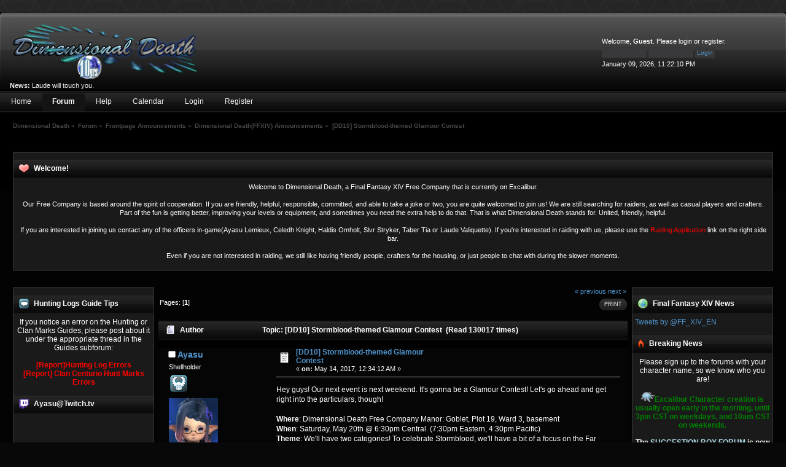

--- FILE ---
content_type: text/html; charset=ISO-8859-1
request_url: https://dimensionaldeath.com/index.php?PHPSESSID=jXpxwS37B3RN1IzBMxE5s1&topic=3625.msg14463
body_size: 8822
content:
<!DOCTYPE html PUBLIC "-//W3C//DTD XHTML 1.0 Transitional//EN" "http://www.w3.org/TR/xhtml1/DTD/xhtml1-transitional.dtd">
<html xmlns="http://www.w3.org/1999/xhtml">
<head>
	<link rel="stylesheet" type="text/css" href="https://dimensionaldeath.com/Themes/Blackstorm/css/index.css?fin20" />
	<link rel="stylesheet" type="text/css" href="https://dimensionaldeath.com/Themes/default/css/webkit.css" />
	<script type="text/javascript" src="https://dimensionaldeath.com/Themes/default/scripts/script.js?fin20"></script>
	<script type="text/javascript" src="https://dimensionaldeath.com/Themes/Blackstorm/scripts/theme.js?fin20"></script>
	<script type="text/javascript"><!-- // --><![CDATA[
		var smf_theme_url = "https://dimensionaldeath.com/Themes/Blackstorm";
		var smf_default_theme_url = "https://dimensionaldeath.com/Themes/default";
		var smf_images_url = "https://dimensionaldeath.com/Themes/Blackstorm/images";
		var smf_scripturl = "https://dimensionaldeath.com/index.php?PHPSESSID=jXpxwS37B3RN1IzBMxE5s1&amp;";
		var smf_iso_case_folding = false;
		var smf_charset = "ISO-8859-1";
		var ajax_notification_text = "Loading...";
		var ajax_notification_cancel_text = "Cancel";
	// ]]></script>
	<meta http-equiv="Content-Type" content="text/html; charset=ISO-8859-1" />
	<meta name="description" content="[DD10] Stormblood-themed Glamour Contest" />
	<title>[DD10] Stormblood-themed Glamour Contest</title>
	<meta name="robots" content="noindex" />
	<link rel="canonical" href="https://dimensionaldeath.com/index.php?topic=3625.0" />
	<link rel="help" href="https://dimensionaldeath.com/index.php?PHPSESSID=jXpxwS37B3RN1IzBMxE5s1&amp;action=help" />
	<link rel="search" href="https://dimensionaldeath.com/index.php?PHPSESSID=jXpxwS37B3RN1IzBMxE5s1&amp;action=search" />
	<link rel="contents" href="https://dimensionaldeath.com/index.php?PHPSESSID=jXpxwS37B3RN1IzBMxE5s1&amp;" />
	<link rel="alternate" type="application/rss+xml" title="Dimensional Death - RSS" href="https://dimensionaldeath.com/index.php?PHPSESSID=jXpxwS37B3RN1IzBMxE5s1&amp;type=rss;action=.xml" />
	<link rel="prev" href="https://dimensionaldeath.com/index.php?PHPSESSID=jXpxwS37B3RN1IzBMxE5s1&amp;topic=3625.0;prev_next=prev" />
	<link rel="next" href="https://dimensionaldeath.com/index.php?PHPSESSID=jXpxwS37B3RN1IzBMxE5s1&amp;topic=3625.0;prev_next=next" />
	<link rel="index" href="https://dimensionaldeath.com/index.php?PHPSESSID=jXpxwS37B3RN1IzBMxE5s1&amp;board=100.0" />
		<style type="text/css">
		.avatar_offline
		{
			filter:alpha(opacity=30);
			-moz-opacity:0.3;
			-khtml-opacity: 0.3;
			opacity: 0.3;
		}
		</style>
	<link rel="stylesheet" type="text/css" id="dreamportal_css" href="https://dimensionaldeath.com/Themes/default/css/dreamportal.css" />
	<link rel="stylesheet" type="text/css" id="dreamportal_modules_new_members_dp_new_members_css" href="https://dimensionaldeath.com/Themes/default/css/dreamportal/modules/new_members/dp_new_members.css" />
	<script type="text/javascript" src="https://dimensionaldeath.com/Themes/default/scripts/dreamportal.js"></script>
		<script language="JavaScript" type="text/javascript"><!-- // --><![CDATA[
			loadInfo('0', 'https://dimensionaldeath.com/Themes/Blackstorm/images', 'a86c9ed7d8f3268c081c377ba8fde854');
		// ]]></script>
		<style type="text/css">
			#dream_container
			{
				display: table;
				width: 100%;
			}
			.block_header
			{
				height: 28px !important;
				margin-bottom: 0px !important;
			}
		</style>
		<script type="text/javascript" src="https://dimensionaldeath.com/Themes/default/scripts/captcha.js"></script>
</head>
<body>
	 <div id="header">
		  <div id="Top-l">
				 <div id="Top-r">
					  <div id="userarea" class="smalltext">Welcome, <strong>Guest</strong>. Please <a href="https://dimensionaldeath.com/index.php?PHPSESSID=jXpxwS37B3RN1IzBMxE5s1&amp;action=login">login</a> or <a href="https://dimensionaldeath.com/index.php?PHPSESSID=jXpxwS37B3RN1IzBMxE5s1&amp;action=register">register</a>.
				  <script type="text/javascript" src="https://dimensionaldeath.com/Themes/default/scripts/sha1.js"></script>
				  <form action="https://dimensionaldeath.com/index.php?PHPSESSID=jXpxwS37B3RN1IzBMxE5s1&amp;action=login2" method="post" accept-charset="ISO-8859-1" style="margin: 4px 0;" onsubmit="hashLoginPassword(this, 'a86c9ed7d8f3268c081c377ba8fde854');">
					<input type="text" name="user" class="userlog"  size="10" />
					<input type="password" name="passwrd" class="userlog"  size="10" />
					<input type="submit" value="Login" class="button_submit" />
					<input type="hidden" name="hash_passwrd" value="" />
				</form>January 09, 2026, 11:22:10 PM<br />
	  </div><div id="news">
							<br /><b>News:</b> Laude will touch you.</div>
				 <div id="logo">
				<a href="https://dimensionaldeath.com/index.php?PHPSESSID=jXpxwS37B3RN1IzBMxE5s1&amp;"><img src="https://dimensionaldeath.com/Themes/Blackstorm/images/theme/logo.png" alt="Dimensional Death" title="Dimensional Death" /></a>
			 </div>
	 </div>
  </div>
</div>
		  <div id="navibar">
		  
		<div id="topnav">
			<ul>
				<li id="button_home">
					<a class="" href="https://dimensionaldeath.com/index.php?PHPSESSID=jXpxwS37B3RN1IzBMxE5s1&amp;">Home</a>
				</li>
				<li id="button_forum">
					<a class="active " href="https://dimensionaldeath.com/index.php?PHPSESSID=jXpxwS37B3RN1IzBMxE5s1&amp;action=forum">Forum</a>
				</li>
				<li id="button_help">
					<a class="" href="https://dimensionaldeath.com/index.php?PHPSESSID=jXpxwS37B3RN1IzBMxE5s1&amp;action=help">Help</a>
				</li>
				<li id="button_calendar">
					<a class="" href="https://dimensionaldeath.com/index.php?PHPSESSID=jXpxwS37B3RN1IzBMxE5s1&amp;action=calendar">Calendar</a>
				</li>
				<li id="button_login">
					<a class="" href="https://dimensionaldeath.com/index.php?PHPSESSID=jXpxwS37B3RN1IzBMxE5s1&amp;action=login">Login</a>
				</li>
				<li id="button_register">
					<a class="" href="https://dimensionaldeath.com/index.php?PHPSESSID=jXpxwS37B3RN1IzBMxE5s1&amp;action=register">Register</a>
				</li>
			</ul>
		</div>
		 </div>
			<div id="bodybg">
	<div class="navigate_section">
		<ul>
			<li>
				<a href="https://dimensionaldeath.com/index.php?PHPSESSID=jXpxwS37B3RN1IzBMxE5s1&amp;"><span>Dimensional Death</span></a>&nbsp;&#187;
			</li>
			<li>
				<a href="https://dimensionaldeath.com/index.php?PHPSESSID=jXpxwS37B3RN1IzBMxE5s1&amp;action=forum"><span>Forum</span></a>&nbsp;&#187;
			</li>
			<li>
				<a href="https://dimensionaldeath.com/index.php?PHPSESSID=jXpxwS37B3RN1IzBMxE5s1&amp;action=forum#c2"><span>Frontpage Announcements</span></a>&nbsp;&#187;
			</li>
			<li>
				<a href="https://dimensionaldeath.com/index.php?PHPSESSID=jXpxwS37B3RN1IzBMxE5s1&amp;board=100.0"><span>Dimensional Death(FFXIV) Announcements</span></a>&nbsp;&#187;
			</li>
			<li class="last">
				<a href="https://dimensionaldeath.com/index.php?PHPSESSID=jXpxwS37B3RN1IzBMxE5s1&amp;topic=3625.0"><span>[DD10] Stormblood-themed Glamour Contest</span></a>
			</li>
		</ul>
	</div>
		<table class="dp_main">
			<tr class="tablerow0" valign="top">
				<td class="tablecol_0" colspan="3" style="width: 100%;">
					<span class="clear upperframe"><span></span></span>
					<div class="roundframe"><div class="innerframe">
							<div class="cat_bar">
								<h3 class="catbg">
									
								
								<img src="https://dimensionaldeath.com/dreamportal/module_icons/heart.png" alt="" title="Welcome!" class="icon" style="margin-left: 0px;" />&nbsp;Welcome!
								</h3>
							</div>
							<div id="clonemodule_40" style="padding: 0.5em 4px;">
								<div align="center"><span style="font-size: 8pt;" class="bbc_size">Welcome to Dimensional Death, a Final Fantasy XIV Free Company that is currently on Excalibur.<br /><br />Our Free Company is based around the spirit of cooperation. If you are friendly, helpful, responsible, committed, and able to take a joke or two, you are quite welcomed to join us! We are still searching for raiders, as well as casual players and crafters. Part of the fun is getting better, improving your levels or equipment, and sometimes you need the extra help to do that. That is what Dimensional Death stands for. United, friendly, helpful.<br /><br />If you are interested in joining us contact any of the officers in-game(Ayasu Lemieux, Celedh Knight, Haldis Omholt, Slvr Stryker, Taber Tia or Laude Valiquette). If you're interested in raiding with us, please use the <span style="color: red;" class="bbc_color">Raiding Application</span> link on the right side bar. <br /><br />Even if you are not interested in raiding, we still like having friendly people, crafters for the housing, or just people to chat with during the slower moments.</span></div>
							</div>
					</div></div>
					<span class="lowerframe"><span></span></span>
				</td>
			</tr>
			<tr class="tablerow1" valign="top">
				<td class="tablecol_0" style="width: 230px; min-width: 230px; max-width: 230px">
					<span class="clear upperframe"><span></span></span>
					<div class="roundframe"><div class="innerframe">
							<div class="cat_bar">
								<h3 class="catbg">
									
								
								<img src="https://dimensionaldeath.com/dreamportal/module_icons/ff14bubble.png" alt="" title="Hunting Logs Guide Tips" class="icon" style="margin-left: 0px;" />&nbsp;Hunting Logs Guide Tips
								</h3>
							</div>
							<div id="clonemodule_55" style="padding: 0.5em 4px;">
								<div align="center">If you notice an error on the Hunting or Clan Marks Guides, please post about it under the appropriate thread in the Guides subforum:<br /><br /><span style="color: red;" class="bbc_color"><strong><a href="http://dimensionaldeath.com/index.php?topic=2910.0" class="bbc_link" target="_blank">[Report]Hunting Log Errors</a></strong></span><br /><span style="color: red;" class="bbc_color"><strong><a href="http://dimensionaldeath.com/index.php?topic=3389.0" class="bbc_link" target="_blank">[Report] Clan Centurio Hunt Marks Errors</a></strong></span></div>
							</div>
							<div class="cat_bar" style="margin-top: 7px;">
								<h3 class="catbg">
									
								
								<img src="https://dimensionaldeath.com/dreamportal/module_icons/twitch.png" alt="" title="Ayasu@Twitch.tv" class="icon" style="margin-left: 0px;" />&nbsp;<a href="http://www.twitch.tv/DDAyasu" target="_blank" onfocus="if(this.blur)this.blur();">Ayasu@Twitch.tv</a>
								</h3>
							</div>
							<div id="clonemodule_13" style="padding: 0.5em 4px;">
								<center><object type="application/x-shockwave-flash" height="138" width="195" id="live_embed_player_flash" data="http://www.twitch.tv/widgets/live_embed_player.swf?channel=DDAyasu" bgcolor="#000000"><param name="allowFullScreen" value="true" /><param name="allowScriptAccess" value="always" /><param name="allowNetworking" value="all" /><param name="movie" value="http://www.twitch.tv/widgets/live_embed_player.swf" /><param name="flashvars" value="hostname=www.twitch.tv&channel=DDAyasu&auto_play=true&start_volume=25" /></object><a href="http://www.twitch.tv/DDAyasu" class="trk" style="padding:2px 0px 4px; display:block; width:195px; font-weight:normal; font-size:10px; text-decoration:underline; text-align:center;">Watch live video from <br>Ayasu on www.twitch.tv</a></center>
							</div>
							<div class="cat_bar" style="margin-top: 7px;">
								<h3 class="catbg">
									
								
								<img src="https://dimensionaldeath.com/dreamportal/module_icons/arr.png" alt="" title="Server Status" class="icon" style="margin-left: 0px;" />&nbsp;Server Status
								</h3>
							</div>
							<div id="clonemodule_18" style="padding: 0.5em 4px;">
								<script id="arrstatus-widget" src="http://arrstatus.com/embed/arrstatus.loader.js?search=32" async ></script>
							</div>
							<div class="cat_bar" style="margin-top: 7px;">
								<h3 class="catbg">
									
								
								<img src="https://dimensionaldeath.com/dreamportal/module_icons/pen.png" alt="" title="Recent Topics" class="icon" style="margin-left: 0px;" />&nbsp;<a href="https://dimensionaldeath.com/index.php?PHPSESSID=jXpxwS37B3RN1IzBMxE5s1&amp;action=recent">Recent Topics</a>
								</h3>
							</div>
							<div id="clonemodule_14" style="padding: 0.5em 4px;">
								
									<div><a href="https://dimensionaldeath.com/index.php?PHPSESSID=jXpxwS37B3RN1IzBMxE5s1&amp;topic=2910.msg14570#msg14570"><strong>Re: [Report]Hunting Log E...</strong></a>
				<br />
									<span class="smalltext">Last Poster: <a href="https://dimensionaldeath.com/index.php?PHPSESSID=jXpxwS37B3RN1IzBMxE5s1&amp;action=profile;u=1209">Merdron</a> on October 17, 2022, 05:10:09 PM</span>
							<br class="clear" />
							<hr class="clear" />
					</div>
									<div><a href="https://dimensionaldeath.com/index.php?PHPSESSID=jXpxwS37B3RN1IzBMxE5s1&amp;topic=3595.msg14545#msg14545"><strong>Re: Collectables (Miner/B...</strong></a>
				<br />
									<span class="smalltext">Last Poster: <a href="https://dimensionaldeath.com/index.php?PHPSESSID=jXpxwS37B3RN1IzBMxE5s1&amp;action=profile;u=1164">Yemene2</a> on August 12, 2019, 02:15:48 AM</span>
							<br class="clear" />
							<hr class="clear" />
					</div>
								<div class="floatleft" style="padding-right: 8px;">
									<img style="width: 50px; height: 50px;" src="http://img2.finalfantasyxiv.com/f/7ef6cd2d895ae37c4e94eccd05234499_745baffc465480ed372e274d50318290fc0_96x96.jpg" title="Ayasu" alt="" />
								</div>
									<div><a href="https://dimensionaldeath.com/index.php?PHPSESSID=jXpxwS37B3RN1IzBMxE5s1&amp;topic=3641.msg14526#msg14526"><strong>Dimensional Death communi...</strong></a>
				<br />
									<span class="smalltext">Last Poster: <a href="https://dimensionaldeath.com/index.php?PHPSESSID=jXpxwS37B3RN1IzBMxE5s1&amp;action=profile;u=2"><span style="color: #FF0000;">Ayasu</span></a> on January 13, 2018, 06:22:59 PM</span>
							<br class="clear" />
							<hr class="clear" />
					</div>
								<div class="floatleft" style="padding-right: 8px;">
									<img style="width: 50px; height: 50px;" src="http://img2.finalfantasyxiv.com/f/6b7d1ac5b0a92cb5dfbd7dc36b9fea4f_745baffc465480ed372e274d50318290fc0_96x96.jpg" title="Celedh Knight" alt="" />
								</div>
									<div><a href="https://dimensionaldeath.com/index.php?PHPSESSID=jXpxwS37B3RN1IzBMxE5s1&amp;topic=3638.msg14513#msg14513"><strong>Dynamic Hotbars Guide</strong></a>
				<br />
									<span class="smalltext">Last Poster: <a href="https://dimensionaldeath.com/index.php?PHPSESSID=jXpxwS37B3RN1IzBMxE5s1&amp;action=profile;u=5"><span style="color: lightgreen;">Celedh Knight</span></a> on November 29, 2017, 11:05:34 PM</span>
							<br class="clear" />
							<hr class="clear" />
					</div>
									<div><a href="https://dimensionaldeath.com/index.php?PHPSESSID=jXpxwS37B3RN1IzBMxE5s1&amp;topic=3622.msg14492#msg14492"><strong>Re: [DD10] What's your fo...</strong></a>
				<br />
									<span class="smalltext">Last Poster: <a href="https://dimensionaldeath.com/index.php?PHPSESSID=jXpxwS37B3RN1IzBMxE5s1&amp;action=profile;u=1107"><span style="color: yellow;">Demarcus</span></a> on July 05, 2017, 04:05:12 PM</span>
					</div>
							</div>
					</div></div>
					<span class="lowerframe"><span></span></span>
				</td>
				<td class="tablecol_1" style="width: 100%;">
			<a id="top"></a>
			<a id="msg14463"></a><a id="new"></a>
			<div class="pagesection">
				<div class="nextlinks"><a href="https://dimensionaldeath.com/index.php?PHPSESSID=jXpxwS37B3RN1IzBMxE5s1&amp;topic=3625.0;prev_next=prev#new">&laquo; previous</a> <a href="https://dimensionaldeath.com/index.php?PHPSESSID=jXpxwS37B3RN1IzBMxE5s1&amp;topic=3625.0;prev_next=next#new">next &raquo;</a></div>
		<div class="buttonlist align_right">
			<ul>
				<li><a href="https://dimensionaldeath.com/index.php?PHPSESSID=jXpxwS37B3RN1IzBMxE5s1&amp;action=printpage;topic=3625.0" rel="new_win nofollow"><span class="last">Print</span></a></li>
			</ul>
		</div>
				<div class="pagelinks floatleft">Pages: [<strong>1</strong>] </div>
			</div>
			<div id="forumposts">
				<div class="cat_bar">
					<h3 class="catbg">
						<img src="https://dimensionaldeath.com/Themes/Blackstorm/images/topic/normal_post.gif" align="bottom" alt="" />
						<span id="author">Author</span>
						Topic: [DD10] Stormblood-themed Glamour Contest &nbsp;(Read 130017 times)
					</h3>
				</div>
				<form action="https://dimensionaldeath.com/index.php?PHPSESSID=jXpxwS37B3RN1IzBMxE5s1&amp;action=quickmod2;topic=3625.0" method="post" accept-charset="ISO-8859-1" name="quickModForm" id="quickModForm" style="margin: 0;" onsubmit="return oQuickModify.bInEditMode ? oQuickModify.modifySave('a86c9ed7d8f3268c081c377ba8fde854', 'f27e2b8d') : false">
				<div class="windowbg">
					<span class="topslice"><span></span></span>
					<div class="post_wrapper">
						<div class="poster">
							<h4>
								<img src="https://dimensionaldeath.com/Themes/Blackstorm/images/useroff.gif" alt="Offline" />
								<a href="https://dimensionaldeath.com/index.php?PHPSESSID=jXpxwS37B3RN1IzBMxE5s1&amp;action=profile;u=2" title="View the profile of Ayasu">Ayasu</a>
							</h4>
							<ul class="reset smalltext" id="msg_14463_extra_info">
								<li class="membergroup">Shellholder</li>
								<li class="stars"><img src="https://dimensionaldeath.com/Themes/Blackstorm/images/rank_leader.png" alt="*" /></li>
								<li class="avatar">
									<a href="https://dimensionaldeath.com/index.php?PHPSESSID=jXpxwS37B3RN1IzBMxE5s1&amp;action=profile;u=2">
										<img class="avatar" src="http://img2.finalfantasyxiv.com/f/7ef6cd2d895ae37c4e94eccd05234499_745baffc465480ed372e274d50318290fc0_96x96.jpg" width="80" height="80" alt="" />
									</a>
								</li>
								<li class="postcount">Posts: 2,640</li>
								<li class="karma">Karma: 33</li>
								<li class="blurb">Adorable Lalafell Monk of Doom</li>
								<li class="profile">
									<ul>
									</ul>
								</li>
							</ul>
						</div>
						<div class="postarea">
							<div class="flow_hidden">
								<div class="keyinfo">
									<div class="messageicon">
										<img src="https://dimensionaldeath.com/Themes/Blackstorm/images/post/xx.gif" alt="" />
									</div>
									<h5 id="subject_14463">
										<a href="https://dimensionaldeath.com/index.php?PHPSESSID=jXpxwS37B3RN1IzBMxE5s1&amp;topic=3625.msg14463#msg14463" rel="nofollow">[DD10] Stormblood-themed Glamour Contest</a>
									</h5>
									<div class="smalltext">&#171; <strong> on:</strong> May 14, 2017, 12:34:12 AM &#187;</div>
									<div id="msg_14463_quick_mod"></div>
								</div>
							</div>
							<div class="post">
								<div class="inner" id="msg_14463">Hey guys! Our next event is next weekend. It&#039;s gonna be a Glamour Contest! Let&#039;s go ahead and get right into the particulars, though!<br /><br /><strong>Where</strong>: Dimensional Death Free Company Manor: Goblet, Plot 19, Ward 3, basement<br /><strong>When</strong>: Saturday, May 20th @ 6:30pm Central. (7:30pm Eastern, 4:30pm Pacific)<br /><strong>Theme</strong>: We&#039;ll have two categories! To celebrate Stormblood, we&#039;ll have a bit of a focus on the Far East!<br /><br />Category 1: Casual - do your best to show off your Far Eastern style! <br />Category 2: Combat - Bring your best Samurai, Ninja, Monk or Red Mage styles!<br /><br /><strong>Rules</strong>: All costume submissions must be submitted by screenshot -- either by supplying your own, or by contacting Ayasu Lemieux in-game to take screenshots for you. If you submit your own, PLEASE make sure the lighting is good! <strong>Screenshots must be submitted by 11:59pm Pacific on Friday night.</strong> Costumes will be rated by our panel of Judges throughout the day on Saturday. Results will be announced during the walk-ons on Saturday. If you are not able to be there for the walk-ons, you will be disqualified. You can only submit an entry for one(1) category.&nbsp; You may do a walk on for both categories.<br /><br /><strong>All entries must be from characters on Excalibur.</strong><br /><br /><strong>All participants must be available to do walk-ons on stage by 5:30pm Central.</strong> Why an hour before start time? So we can do a quick &quot;rehearsal&quot; for the main show! This will help solidify the order we walk on and *hopefully* reduce the amount of chaos, should we get a lot of entries. <span style="font-size: 8pt;" class="bbc_size">Note: These rules and prizes are subject to change. Edits will be posted and clarified!</span><br /><br /><strong>How to submit entries:</strong> There are a few ways you can get screenshots over to us. First, by tweeting <a href="https://twitter.com/ayasumonk" class="bbc_link" target="_blank"><strong>@ayasumonk</strong></a> on Twitter. You can also shoot me an email using this link with the subject <a href="mailto:ayasulemieux@gmail.com" class="bbc_email">&quot;<strong>DD10 - Glamour Contest</strong>&quot;</a>. You can also submit via Discord by joining my <a href="https://discord.gg/uhvUmY9" class="bbc_link" target="_blank"><strong>Stream Discord</strong></a> and sending me a PM with the screenshot attached.<br /><br /><strong>Prizes</strong><br /><del>As there are two categories, there will be two 1st, 2nd, and 3rd place winners -- one for each category. The prize lists for both categories are as follows:</del> Due to low submissions we&#039;ve combined both categories into one, and there will only be 1st, 2nd and 3rd place winners. <br /><br /><strong>1st Place Prizes</strong><br />100k gil<br />1 Zu Mount Token <em><strong>or</strong></em> 1 Expeditioner Cap Token<br />1 A World Apart Orchestrion Scroll <em><strong>or</strong></em> 1 Engage Orchestrion Scroll<br />Choice of 2 pets from the list below(no doubles)<br />Bahamut Miniature<br /><br /><br /><strong>2nd Place Prizes</strong><br />50k gil<br />1 A World Apart Orchestrion Scroll <em><strong>or</strong></em> 1 Engage Orchestrion Scroll<br />Choice of 1 pet from the list below.<br />Odin Miniature<br /><br /><strong>3rd Place Prizes</strong><br />25k gil<br />Choice of 1 pet from the list below.<br />Magitek Reaper<br /><br />Everyone else will receive 1 pet in the order they were scored by the judges. Everyone gets something!<br /><br /><div align="center"><strong>Pet List</strong><br /><table class="bbc_table"><tr><td>Tomato King&nbsp; </td><td>Onion Prince&nbsp; </td><td>Eggplant Knight</td></tr><tr><td>Unicolt</td><td>Dress-up Alisae</td><td>Wind-Up Tonberry</td></tr><tr><td>Nutkin</td><td>Ugly Duckling</td><td>Tight-beaked Parrot</td></tr><tr><td>Gaelikitten</td><td>Paissa Brat</td><td>Dress-up Thancred</td></tr><tr><td>Smallshell</td><td>Infant Imp</td><td>Gold Rush Minecart</td></tr><tr><td>Pudgy Puk</td><td>Baby Bun</td><td>Mandragora Queen</td></tr><tr><td>Bluebird</td><td>Wind-up Estinien</td><td></td></tr></table></div></div>
							</div>
						</div>
						<div class="moderatorbar">
							<div class="smalltext modified" id="modified_14463">
								&#171; <em>Last Edit: May 20, 2017, 02:13:47 PM by Ayasu</em> &#187;
							</div>
							<div class="smalltext reportlinks">
								<img src="https://dimensionaldeath.com/Themes/Blackstorm/images/ip.gif" alt="" />
								Logged
							</div>
							<div class="signature" id="msg_14463_signature"><div align="center"><img src="http://dimensionaldeath.com/images/ayasigblock.png" alt="" class="bbc_img" /></div></div>
						</div>
					</div>
					<span class="botslice"><span></span></span>
				</div>
				<hr class="post_separator" />
				</form>
			</div>
			<a id="lastPost"></a>
			<div class="pagesection">
				
		<div class="buttonlist align_right">
			<ul>
				<li><a href="https://dimensionaldeath.com/index.php?PHPSESSID=jXpxwS37B3RN1IzBMxE5s1&amp;action=printpage;topic=3625.0" rel="new_win nofollow"><span class="last">Print</span></a></li>
			</ul>
		</div>
				<div class="pagelinks floatleft">Pages: [<strong>1</strong>] </div>
				<div class="nextlinks_bottom"><a href="https://dimensionaldeath.com/index.php?PHPSESSID=jXpxwS37B3RN1IzBMxE5s1&amp;topic=3625.0;prev_next=prev#new">&laquo; previous</a> <a href="https://dimensionaldeath.com/index.php?PHPSESSID=jXpxwS37B3RN1IzBMxE5s1&amp;topic=3625.0;prev_next=next#new">next &raquo;</a></div>
			</div>
	<div class="navigate_section">
		<ul>
			<li>
				<a href="https://dimensionaldeath.com/index.php?PHPSESSID=jXpxwS37B3RN1IzBMxE5s1&amp;"><span>Dimensional Death</span></a>&nbsp;&#187;
			</li>
			<li>
				<a href="https://dimensionaldeath.com/index.php?PHPSESSID=jXpxwS37B3RN1IzBMxE5s1&amp;action=forum"><span>Forum</span></a>&nbsp;&#187;
			</li>
			<li>
				<a href="https://dimensionaldeath.com/index.php?PHPSESSID=jXpxwS37B3RN1IzBMxE5s1&amp;action=forum#c2"><span>Frontpage Announcements</span></a>&nbsp;&#187;
			</li>
			<li>
				<a href="https://dimensionaldeath.com/index.php?PHPSESSID=jXpxwS37B3RN1IzBMxE5s1&amp;board=100.0"><span>Dimensional Death(FFXIV) Announcements</span></a>&nbsp;&#187;
			</li>
			<li class="last">
				<a href="https://dimensionaldeath.com/index.php?PHPSESSID=jXpxwS37B3RN1IzBMxE5s1&amp;topic=3625.0"><span>[DD10] Stormblood-themed Glamour Contest</span></a>
			</li>
		</ul>
	</div>
			<div id="moderationbuttons"></div>
			<div class="plainbox" id="display_jump_to">&nbsp;</div>
		<br class="clear" />
				<script type="text/javascript" src="https://dimensionaldeath.com/Themes/default/scripts/topic.js"></script>
				<script type="text/javascript"><!-- // --><![CDATA[
					if ('XMLHttpRequest' in window)
					{
						var oQuickModify = new QuickModify({
							sScriptUrl: smf_scripturl,
							bShowModify: true,
							iTopicId: 3625,
							sTemplateBodyEdit: '\n\t\t\t\t\t\t\t\t<div id="quick_edit_body_container" style="width: 90%">\n\t\t\t\t\t\t\t\t\t<div id="error_box" style="padding: 4px;" class="error"><' + '/div>\n\t\t\t\t\t\t\t\t\t<textarea class="editor" name="message" rows="12" style="width: 100%; margin-bottom: 10px;" tabindex="1">%body%<' + '/textarea><br />\n\t\t\t\t\t\t\t\t\t<input type="hidden" name="f27e2b8d" value="a86c9ed7d8f3268c081c377ba8fde854" />\n\t\t\t\t\t\t\t\t\t<input type="hidden" name="topic" value="3625" />\n\t\t\t\t\t\t\t\t\t<input type="hidden" name="msg" value="%msg_id%" />\n\t\t\t\t\t\t\t\t\t<div class="righttext">\n\t\t\t\t\t\t\t\t\t\t<input type="submit" name="post" value="Save" tabindex="2" onclick="return oQuickModify.modifySave(\'a86c9ed7d8f3268c081c377ba8fde854\', \'f27e2b8d\');" accesskey="s" class="button_submit" />&nbsp;&nbsp;<input type="submit" name="cancel" value="Cancel" tabindex="3" onclick="return oQuickModify.modifyCancel();" class="button_submit" />\n\t\t\t\t\t\t\t\t\t<' + '/div>\n\t\t\t\t\t\t\t\t<' + '/div>',
							sTemplateSubjectEdit: '<input type="text" style="width: 90%;" name="subject" value="%subject%" size="80" maxlength="80" tabindex="4" class="input_text" />',
							sTemplateBodyNormal: '%body%',
							sTemplateSubjectNormal: '<a hr'+'ef="https://dimensionaldeath.com/index.php?PHPSESSID=jXpxwS37B3RN1IzBMxE5s1&amp;'+'?topic=3625.msg%msg_id%#msg%msg_id%" rel="nofollow">%subject%<' + '/a>',
							sTemplateTopSubject: 'Topic: %subject% &nbsp;(Read 130017 times)',
							sErrorBorderStyle: '1px solid red'
						});

						aJumpTo[aJumpTo.length] = new JumpTo({
							sContainerId: "display_jump_to",
							sJumpToTemplate: "<label class=\"smalltext\" for=\"%select_id%\">Jump to:<" + "/label> %dropdown_list%",
							iCurBoardId: 100,
							iCurBoardChildLevel: 0,
							sCurBoardName: "Dimensional Death(FFXIV) Announcements",
							sBoardChildLevelIndicator: "==",
							sBoardPrefix: "=> ",
							sCatSeparator: "-----------------------------",
							sCatPrefix: "",
							sGoButtonLabel: "go"
						});

						aIconLists[aIconLists.length] = new IconList({
							sBackReference: "aIconLists[" + aIconLists.length + "]",
							sIconIdPrefix: "msg_icon_",
							sScriptUrl: smf_scripturl,
							bShowModify: true,
							iBoardId: 100,
							iTopicId: 3625,
							sSessionId: "a86c9ed7d8f3268c081c377ba8fde854",
							sSessionVar: "f27e2b8d",
							sLabelIconList: "Message Icon",
							sBoxBackground: "transparent",
							sBoxBackgroundHover: "#ffffff",
							iBoxBorderWidthHover: 1,
							sBoxBorderColorHover: "#adadad" ,
							sContainerBackground: "#ffffff",
							sContainerBorder: "1px solid #adadad",
							sItemBorder: "1px solid #ffffff",
							sItemBorderHover: "1px dotted gray",
							sItemBackground: "transparent",
							sItemBackgroundHover: "#e0e0f0"
						});
					}
				// ]]></script>
			<script type="text/javascript"><!-- // --><![CDATA[
				var verificationpostHandle = new smfCaptcha("https://dimensionaldeath.com/index.php?PHPSESSID=jXpxwS37B3RN1IzBMxE5s1&amp;action=verificationcode;vid=post;rand=b413a8fda3ee6d711df0ab1a16b46c76", "post", 1);
			// ]]></script>
				</td>
				<td class="tablecol_2" style="width: 230px; min-width: 230px; max-width: 230px">
					<span class="clear upperframe"><span></span></span>
					<div class="roundframe"><div class="innerframe">
							<div class="cat_bar">
								<h3 class="catbg">
									
								
								<img src="https://dimensionaldeath.com/dreamportal/module_icons/world.png" alt="" title="Final Fantasy XIV News" class="icon" style="margin-left: 0px;" />&nbsp;Final Fantasy XIV News
								</h3>
							</div>
							<div id="clonemodule_37" style="padding: 0.5em 4px;">
								<a class="twitter-timeline" width="220" height="300"   href="https://twitter.com/FF_XIV_EN"  data-widget-id="370051115728916480">Tweets by @FF_XIV_EN</a>
<script>!function(d,s,id){var js,fjs=d.getElementsByTagName(s)[0],p=/^http:/.test(d.location)?'http':'https';if(!d.getElementById(id)){js=d.createElement(s);js.id=id;js.src=p+"://platform.twitter.com/widgets.js";fjs.parentNode.insertBefore(js,fjs);}}(document,"script","twitter-wjs");</script>

<script type="text/javascript" src="http://xivdb.com/tooltips.js?language=EN&v=3.2"></script>
							</div>
							<div class="cat_bar" style="margin-top: 7px;">
								<h3 class="catbg">
									
								
								<img src="https://dimensionaldeath.com/dreamportal/module_icons/hottopic.png" alt="" title="Breaking News" class="icon" style="margin-left: 0px;" />&nbsp;Breaking News
								</h3>
							</div>
							<div id="clonemodule_20" style="padding: 0.5em 4px;">
								<div align="center">Please sign up to the forums with your character name, so we know who you are!<br /><br /><img src="http://dimensionaldeath.com/dreamportal/module_icons/arr.png" alt="" class="bbc_img" /><strong><span style="color: green;" class="bbc_color">Excalibur Character creation is usually open early in the morning, until 3pm CST on weekdays, and 10am CST on weekends. </span><br /><br />The <span style="color: lightblue;" class="bbc_color"><strong><a href="http://dimensionaldeath.com/index.php?board=117.0" class="bbc_link" target="_blank"><span class="bbc_u">SUGGESTION BOX FORUM</span></a></strong></span> is now open! If there's anything you'd like to bring up to the officers for whatever reason, this is the place to do so. You can also submit anonymously using the <span style="color: lightblue;" class="bbc_color"><strong><a href="http://dimensionaldeath.com/index.php?topic=3160.0" class="bbc_link" target="_blank"><span class="bbc_u">ANONYMOUS SUGGESTION BOX</span></a></strong></span></strong></div>
							</div>
							<div class="cat_bar" style="margin-top: 7px;">
								<h3 class="catbg">
									
								
								<img src="https://dimensionaldeath.com/dreamportal/module_icons/information.png" alt="" title="Rules and Applications" class="icon" style="margin-left: 0px;" />&nbsp;Rules and Applications
								</h3>
							</div>
							<div id="clonemodule_28" style="padding: 0.5em 4px;">
								<strong><a href="http://dimensionaldeath.com/index.php?page=ddrules" class="bbc_link" target="_blank"><span style="color: red;" class="bbc_color">Dimensional Death Rules</span></a></strong><br /><a href="http://dimensionaldeath.com/index.php?action=form;n=1" class="bbc_link" target="_blank"><span style="color: white;" class="bbc_color">Raiding Application</span></a>
							</div>
							<div class="cat_bar" style="margin-top: 7px;">
								<h3 class="catbg">
									
								
								<img src="https://dimensionaldeath.com/dreamportal/module_icons/guides.png" alt="" title="Guides" class="icon" style="margin-left: 0px;" />&nbsp;Guides
								</h3>
							</div>
							<div id="clonemodule_43" style="padding: 0.5em 4px;">
								<img src="http://dimensionaldeath.com/images/fingerbullet.png" alt="" class="bbc_img" /> <a href="http://dimensionaldeath.com/index.php?page=huntinglogs" class="bbc_link" target="_blank">Hunting Logs</a><br /><img src="http://dimensionaldeath.com/images/fingerbullet.png" alt="" class="bbc_img" /> <a href="http://dimensionaldeath.com/index.php?page=centurio" class="bbc_link" target="_blank">Clan Centurio Hunt Marks</a>
							</div>
							<div class="cat_bar" style="margin-top: 7px;">
								<h3 class="catbg">
									
								
								<img src="https://dimensionaldeath.com/dreamportal/module_icons/mooglefriend.png" alt="" title="Who's Online" class="icon" style="margin-left: 0px;" />&nbsp;<a href="https://dimensionaldeath.com/index.php?PHPSESSID=jXpxwS37B3RN1IzBMxE5s1&amp;action=who">Who's Online</a>
								</h3>
							</div>
							<div id="clonemodule_23" style="padding: 0.5em 4px;">
								<ul class="dp_list dp_paddingleft"><li><span class="floatleft"><img src="https://dimensionaldeath.com/dreamportal/module_images/online/image_users.png" border="0" style="width: 16px; height: 16px;" alt="users" /></span>&nbsp;Users: 0</li><li><span class="floatleft"><img src="https://dimensionaldeath.com/dreamportal/module_images/online/image_guests.png" border="0" style="width: 16px; height: 16px;" alt="guests" /></span>&nbsp;Guests: 207</li></ul>
							</div>
							<div class="cat_bar" style="margin-top: 7px;">
								<h3 class="catbg">
									
								
								<img src="https://dimensionaldeath.com/dreamportal/module_icons/overlays.png" alt="" title="Latest Members" class="icon" style="margin-left: 0px;" />&nbsp;<a href="https://dimensionaldeath.com/index.php?PHPSESSID=jXpxwS37B3RN1IzBMxE5s1&amp;action=mlist">Latest Members</a>
								</h3>
							</div>
							<div id="clonemodule_36" style="padding: 0.5em 4px;">
								
					<div class="dp_newmem">
						<div class="smalltext">
							<a href="https://dimensionaldeath.com/index.php?PHPSESSID=jXpxwS37B3RN1IzBMxE5s1&amp;action=profile;u=1217">bravefan1983</a>
									<br />March 13, 2025
						</div>
					</div>
						<br class="clear" />
					<div class="dp_newmem">
						<div class="smalltext">
							<a href="https://dimensionaldeath.com/index.php?PHPSESSID=jXpxwS37B3RN1IzBMxE5s1&amp;action=profile;u=1216">stormchaotic</a>
									<br />July 20, 2024
						</div>
					</div>
						<br class="clear" />
					<div class="dp_newmem">
						<div class="smalltext">
							<a href="https://dimensionaldeath.com/index.php?PHPSESSID=jXpxwS37B3RN1IzBMxE5s1&amp;action=profile;u=1215">trustedmedications2024</a>
									<br />April  3, 2024
						</div>
					</div>
						<br class="clear" />
							</div>
					</div></div>
					<span class="lowerframe"><span></span></span>
				</td>
			</tr>
		</table>
			  </div>
							<div id="footerarea">
                           		<div id="footer_section">
									  <div class="frame">
		<ul class="reset">
			<li class="copyright">
			<span class="smalltext" style="display: inline; visibility: visible; font-family: Verdana, Arial, sans-serif;"><a href="https://dimensionaldeath.com/index.php?PHPSESSID=jXpxwS37B3RN1IzBMxE5s1&amp;action=credits" title="Simple Machines Forum" target="_blank" class="new_win">SMF 2.0.5</a> |
 <a href="http://www.simplemachines.org/about/smf/license.php" title="License" target="_blank" class="new_win">SMF &copy; 2013</a>, <a href="http://www.simplemachines.org" title="Simple Machines" target="_blank" class="new_win">Simple Machines</a>
			</span></li>
			<li class="copyright"><strong>BlackStorm &copy;</strong> <a href="http://www.hostxme.com" target="_blank">HostX</a></li>
			<li><a id="button_xhtml" href="http://validator.w3.org/check?uri=referer" target="_blank" class="new_win" title="Valid XHTML 1.0!"><span>XHTML</span></a></li>
			<li><a id="button_rss" href="https://dimensionaldeath.com/index.php?PHPSESSID=jXpxwS37B3RN1IzBMxE5s1&amp;action=.xml;type=rss" class="new_win"><span>RSS</span></a></li>
			<li class="last"><a id="button_wap2" href="https://dimensionaldeath.com/index.php?PHPSESSID=jXpxwS37B3RN1IzBMxE5s1&amp;wap2" class="new_win"><span>WAP2</span></a></li>
        </ul>
		<p>Page created in 0.125 seconds with 45 queries.</p>
	 </div></div>
</div>
</body></html>

--- FILE ---
content_type: text/css
request_url: https://dimensionaldeath.com/Themes/default/css/dreamportal.css
body_size: 1852
content:
/*
	Dream Portal 1.1 (c) 2009-2012 Dream Portal Team
	This file contains all the rules for Dream Portal and some helper rules for modules to use.
*/

/***************************************
	DreamPortal Template file		   *
***************************************/

.dp_main
{
	width: 100%;
	border-spacing: 5px;
}

/*
	Contain the Module so that it doesn't exceed the boundaries!
*/
div.dp_module
{
	overflow: auto;
}

/***************************************
	Module-helper styles			   *
***************************************/

.dp_padding
{
	padding: 5px;
}

.dp_paddingtop
{
	padding: 5px 0px 0px 0px;
}

.dp_paddingright
{
	padding: 0px 5px 0px 0px;
}

.dp_paddingbottom
{
	padding: 0px 0px 5px 0px;
}

.dp_paddingleft
{
	padding: 0px 0px 0px 5px;
}

.dp_list
{
	margin: 0;
	padding: 0px;
	line-height: 1.5em;
	list-style-type: none;
}

li.dp_list_above
{
	padding-top: 5px;
}

li.dp_list_below
{
	padding-bottom: 5px;
	border-bottom: 1px dashed #AAA;
}

li.dp_list_cut
{
	border-bottom: 1px solid #DDD;
}

.dp_heavyleftpadding
{
	padding-left: 15px;
}

.dp_control_flow
{
	max-height: 250px;
	overflow: auto;
}

.dp_list_indent
{
	padding-left: 10px;
}

.dpspacer
{
	margin-top: 7px;
}

.dp_dash_top
{
	margin: 10px 0px -5px 0px;
	border-top: 1px dashed #000000;
}

.dp_dashed
{
	border-bottom: 1px dotted #000000;
	margin: 0.5em 0;
}

.dp_bbc_code
{
	white-space: normal !important;
}

/***************************************
	Module Templates				   *
***************************************/

.hand
{
	cursor: pointer;
}

.blockframe
{
	padding: 1em;
}

img.dp_curveblock
{
	padding: 8px 2px 1px 0;
	margin: 0 !important;
	float: right !important;
}

.dp_temp
{
	padding: 0px 10px 0px 10px;
}

img.dp_tempblock
{
	padding: 10px 2px 0px 0px;
	margin: 0 !important;
	float: right !important;
}

.dp_cattemp
{
	font-family: arial, helvetica, sans-serif;
	font-size: 1.1em;
	font-weight: bold;
}

tr.dp_cattemp
{
	padding: 0 6px;
}

h3.dp_cattemp, h4.dp_cattemp
{
	overflow: hidden;
	margin: -7px 0px -7px 0px;
	height: 31px;
	line-height: 31px;
	font-size: 1.2em;
	font-weight: bold;
	padding: 0px 9px 0px 5px;
}

h3.dp_cattemp img.icon
{
	margin: -2px 5px 0px 0px;
	vertical-align: middle;
}

/***************************************
	Dream Portal Admin Styles		   *
***************************************/

optgroup option, .dp_edit_column
{
	padding-left: 10px;
}

#dp_icon
{
	vertical-align: top;
}

#dp_icon_holder
{
	margin: 10px 0 0 0;
}

/***************************************
	ManageDPMenu					   *
***************************************/

#dp_menu
{
	width: 100%;
}
#dp_menu a
{
	margin: 0;
	line-height: 1.7em;
}
#dp_menu li
{
	position: relative;
}
#dp_menu li ul
{
	position: absolute;
	top: 0;
	left: 75%;
	width: 200px;
	background: #FFFFFF;
	border: 1px solid #AAA;
}
#dp_menu ul
{
	display: none;
}
#dp_menu li:hover ul
{
	display: block;
}

/***************************************
	ManageDPLayouts					   *
***************************************/

/* Hover Module Color Changer Begin */
.dp_colour_menu {
	float: right;
	height: 25px;
	width: 25px;
	position: relative;
	font-family: Verdana, Helvetica, sans-serif;
	z-index: 900;
}
.dp_colour_menu .dp_select {
   margin:0px;
   padding:0px;
   list-style:none;
   white-space:nowrap;
}
.dp_colour_menu li {
   float:left;
}
.dp_colour_menu .dp_select a {
   display:block;
   height: 1px;
   float:left;
   padding:0px 10px 0px 0px;
   text-decoration:none;
   line-height:25px;
   white-space:nowrap;
}
.dp_colour_menu .dp_select a b {
   display:block;
   padding:0px 0px 0px 0px;
}
.dp_colour_menu .dp_select a:hover, .dp_colour_menu .dp_select li:hover a {
   padding:0px 0px 0px 0px;
   cursor:pointer;
}
.dp_colour_menu .dp_select a:hover b, .dp_colour_menu .dp_select li:hover a b {
   display:block;
   padding:0px 10px 0px 10px;
   cursor:pointer;
}
.dp_colour_menu .dp_sub {
   display:none;
}
.dp_colour_menu ul ul {
   display:none;
}
.dp_colour_menu .dp_sub {
 margin:0px;
 padding:0px;
 list-style:none;
}
.dp_colour_menu .dp_sub li {
   background:transparent;
}
.dp_colour_menu .dp_select :hover .dp_sub {
   height:25px;
   display:block;
   position:absolute;
   float:left;
   width:230px;
   top:25px;
   left:0px;
   text-align:center;
}
.dp_colour_menu .dp_select :hover .dp_sub li a {
   display:block;
   height:25px;
   line-height:25px;
   float:left;
   padding:0px;
   margin:0px;
   white-space:nowrap;
   font-size:10px;
}
.dp_colour_menu .dp_select :hover .dp_sub li a:hover, .dp_colour_menu .dp_select :hover .dp_sub li:hover {
   line-height:25px;
   position:relative;
}

/* Hover Module Color Changer END */

.smf_content
{
	margin: 0;
	padding: 0.5em 1.2em;
	text-align: center;
}

.DragBox
{
	width: 106px;
	font-size: 10px;
	margin-bottom: 5px;
	cursor: pointer;
	font-family: verdana, tahoma, arial;
}
/* White */
.modbox1
{
	border: #000 1px ridge;
	background-color: #fcfcfc;
}
.clonebox1
{
	border: #000 1px ridge;
	background-color: #e6e6e6;
}
/* Gray */
.modbox2
{
	border: #000 1px ridge;
	background-color: #c5c5c5;
}
.clonebox2
{
	border: #000 1px ridge;
	background-color: #aaaaaa;
}
/* Blue */
.modbox3
{
	border: #02528b 1px ridge;
	background-color: #96c4e5;
}
.clonebox3
{
	border: #02528b 1px ridge;
	background-color: #7fa5c2;
}
/* Yellow */
.modbox4
{
	border: #88903b 1px ridge;
	background-color: #e7f658;
}
.clonebox4
{
	border: #88903b 1px ridge;
	background-color: #c7d922;
}
/* Green */
.modbox5
{
	border: #367127 1px ridge;
	background-color: #8fdf7a;
}
.clonebox5
{
	border: #367127 1px ridge;
	background-color: #4baf2f;
}
/* Orange */
.modbox6
{
	border: #8b6c17 1px ridge;
	background-color: #f8d36f;
}
.clonebox6
{
	border: #8b6c17 1px ridge;
	background-color: #E5AF30;
}
/* Red */
.modbox7
{
	border: #7b1a1a 1px ridge;
	background-color: #FF6666;
}
.clonebox7
{
	border: #7b1a1a 1px ridge;
	background-color: #E84C4C;
}
/* Purple */
.modbox8
{
	border: #533c5f 1px ridge;
	background-color: #b186c9;
}
.clonebox8
{
	border: #533c5f 1px ridge;
	background-color: #9274A5;
}
/* Black */
.modbox9
{
	border: #fff 1px ridge;
	background-color: #303030;
}
.clonebox9
{
	border: #fff 1px ridge;
	background-color: #202020;
}
.placeholder {border: 1px dotted black; visibility: visible !important; display: inline-block;}
.placeholder * {visibility: hidden; display: none; height: 0px;}
.disabled_module {float: left; margin-right: 10px;}

.dp_inner
{
	border-top: 1px solid #9999AA;
	margin: 0 1em 0 0;
	padding: 1em 1em 0 0;
}

.module_page
{
	width: 50%;
}
.module_holder
{
	padding-left: 1em;
	padding-top: 1em;
}
.enabled .draggable_module
{
	width: 100%;
	display: inline-block;
}
.disabled .draggable_module
{
	width: 10em;
	display: inline-block;
	margin-left: 5px;
}
#messages
{
	float: left;
	width: 50%;
}
#action_user_defined2
{
	margin-bottom: 5px;
}

/***************************************
	ManageDPSettings				   *
***************************************/

#dp_admin_section
{
	overflow: hidden;
	margin: 1em 0;
}
#dp_admin_center .content
{
	padding: 1em;
}

#dp_live_news
{
	width: 64%;
}
#dp_live_news div.content
{
	padding: 0 0 0 1em;
	font-size: 0.85em;
}
#dp_live_news div.content dl
{
	padding: 0.5em 0 0 0.5em;
}

#dpVersionTable
{
	width: 34%;
}
#dp_version_details
{
	overflow: auto;
	height: 9.5em;
}
#dpAnnouncements
{
	height: 13.5em;
	overflow: auto;
}
#dpAnnouncements dt
{
	border-bottom: 1px dashed #000;
}
#dpAnnouncements dd
{
	padding: 0;
	margin: 0 0 1em 1.5em;
}
#dp_update_section
{
	margin: 0.5em 0 0;
}

/* Basic restyling of the roundframe class */

.roundframe p
{
	padding:0.5em;
}

.roundframe dl, .roundframe dt, .roundframe p
{
	margin:0;
}

/***************************************
	ManageDPMenu & ManageDPPages	   *
***************************************/

#post_header dt
{
	clear: both;
}

/**********************
	ManageDPExtend	  *
***********************/

span.dp_lang_update
{
	color: rgb(255, 0, 0);
	font-weight: 700;
}


--- FILE ---
content_type: text/css
request_url: https://dimensionaldeath.com/Themes/default/css/dreamportal/modules/new_members/dp_new_members.css
body_size: -121
content:
/*
	(c) Latest Members Module 2011 Dream Portal Team
*/

.dp_newmem
{
	padding-top: 8px;
	padding-left: 4px;
}

.dp_newmem_avatar
{
	width: 45px;
	height: 45px;
	padding-right: 9px;
}

--- FILE ---
content_type: text/javascript
request_url: https://dimensionaldeath.com/Themes/default/scripts/dreamportal.js
body_size: 1094
content:
/**************************************************************************************
* dreamportal.js                                                                      *
***************************************************************************************
* Dream Portal                                                                        *
* Forum Portal Modification Project founded by ccbtimewiz (ccbtimewiz@ccbtimewiz.com) *
* =================================================================================== *
* Software by:                  Dream Portal Team (http://dream-portal.net)			  *
* Software for:                 Simple Machines Forum                                 *
* Copyright 2009-2012 by:       Dream Portal Team									  *
* License:						http://dream-portal.net/index.php?page=license		  *
* Support, News, Updates at:    http://dream-portal.net                               *
**************************************************************************************/

var start = 0;
var colLStart = 0;
var colRStart = 0;
var rlit = 0;
var rrit = 0;
var mHeights = new Array();
var cWidthLeft = null;
var cWidthRight = null;
var guest = null;
var imageurl = null;
var sessid = null;

function loadInfo(user, imageDir, session)
{
	if (!guest)
		guest = user;
	if (!imageurl)
		imageurl = imageDir;
	if (!sessid)
		sessid = session;
}

function toggleModule(type, targetId)
{
	var test = null;
	var dpheader = null;
	var dpmodule = type + "module_" + targetId;
	var dpmoduleimage = type + "collapse_" + targetId;

	// Block Style
	if (document.getElementById("dp_" + type + "module_" + targetId) != test)
		dpheader = document.getElementById("dp_" + type + "module_" + targetId);

	mode = document.getElementById(dpmodule).style.display == "" ? 0 : 1;

	if (parseInt(guest) == 0)
		document.cookie = dpmodule + "=" + (mode ? 0 : 1);
	else
		smf_setThemeOption(dpmodule, mode ? 0 : 1, null, sessid);

	if (dpheader != test)
	{
		if (mode == 0)
			removeClassName(dpheader, "block_header");
		else
			addClassName(dpheader, "block_header");
	}

	document.getElementById(dpmoduleimage).src = imageurl + "/" + (mode ? "collapse.gif" : "expand.gif");
	document.getElementById(dpmodule).style.display = mode ? "" : "none";
}

function toggleModuleAnim(type, targetId, speed)
{
	if (start != 0)
		return;

	var dpmodule = type + "module_" + targetId;

	if (document.getElementById(dpmodule).style.display == "none")
		expandModuleAnim(type, parseInt(targetId), dpmodule, parseInt(speed), guest, imageurl, sessid);
	else
		collapseModuleAnim(type, parseInt(targetId), dpmodule, parseInt(speed), guest, imageurl, sessid);
}

function collapseModuleAnim(type, targetId, dpmodule, speed)
{
	var dpmoduleimage = type + "collapse_" + targetId;
	var dpheader = null;
	var test = null;

	// Block Style
	if (document.getElementById("dp_" + type + "module_" + targetId) != test)
		dpheader = document.getElementById("dp_" + type + "module_" + targetId);

	var module = document.getElementById(dpmodule);
	var modHeight = module.offsetHeight;
	module.style.overflowY = "hidden";

	if (!mHeights[targetId] && start == 0)
	{
		document.cookie = "dp_" + type + "module_height_" + targetId + "=" + modHeight;
		mHeights[targetId] = modHeight;
	}

	var minHeight = 0;
	var moveBy = Math.round(speed * 10);
	var intId = setInterval(function() {
		var curHeight = module.offsetHeight;
		var newHeight = curHeight - moveBy;
		if (newHeight > minHeight)
		{
			start = 1;
			module.style.height = newHeight + "px";
		}
		else {
			clearInterval(intId);
			module.style.height = "0px";
			if(dpheader != test)
				removeClassName(dpheader, "block_header");

			start = 0;
			module.style.display = "none";
			document.getElementById(dpmoduleimage).src = imageurl + '/expand.gif';
			if (parseInt(guest) == 0)
				document.cookie = dpmodule + "=1";
			else
				smf_setThemeOption(dpmodule, 1, null, sessid);

		}
	}, 30);
}

function expandModuleAnim(type, targetId, dpmodule, speed)
{
	var dpmoduleimage = type + "collapse_" + targetId;
	var dpheader = null;
	var test = null;

	// Block Style
	if (document.getElementById("dp_" + type + "module_" + targetId) != test)
		dpheader = document.getElementById("dp_" + type + "module_" + targetId);

	var module = document.getElementById(dpmodule);
	document.getElementById(dpmoduleimage).src = imageurl + '/collapse.gif';
	if(dpheader != test)
		addClassName(dpheader, "block_header");

	module.style.height = "0px";
	module.style.overflowY = "hidden";
	module.style.display = "";
	if (!mHeights[targetId])
		var match = getCookie("dp_" + type + "module_height_" + targetId);
	else
		var match = mHeights[targetId];

	var modHeight = parseInt(match);
	var moveBy = Math.round(speed * 10);
	var intId = setInterval(function() {
		var curHeight = module.offsetHeight;
		var newHeight = curHeight + moveBy;
		if (newHeight < modHeight)
		{
			module.style.height = newHeight + "px";
			start = 1;
		}
		else {
			clearInterval(intId);
			if(dpheader != test)
				module.style.overflowY = "hidden";
			else
				module.style.overflowY = "auto";

			module.style.height = "";
			start = 0;
			if(parseInt(guest) == 0)
				document.cookie = dpmodule + "=0";
			else
				smf_setThemeOption(dpmodule, 0, null, sessid);
		}
	}, 30);
}

function getCookie(c_name)
{
	if (document.cookie.length > 0)
	{
		var c_start = document.cookie.indexOf(c_name + "=");
		if (c_start != -1)
		{
			c_start = c_start + c_name.length + 1;
			var c_end = document.cookie.indexOf(";", c_start);
			if (c_end == -1) c_end = document.cookie.length;
			return unescape(document.cookie.substring(c_start, c_end));
		}
	}
	return "";
}

function addClassName(oElement, sClass)
{
	oElement.className += " " + sClass;
}

function removeClassName(oElement, sClass)
{
	oElement.className = oElement.className.replace(" " + sClass, "");
}

function replaceClassName(oElement, sClassFind, sClassReplace)
{
	oElement.className = oElement.className.replace(sClassFind, sClassReplace);
}